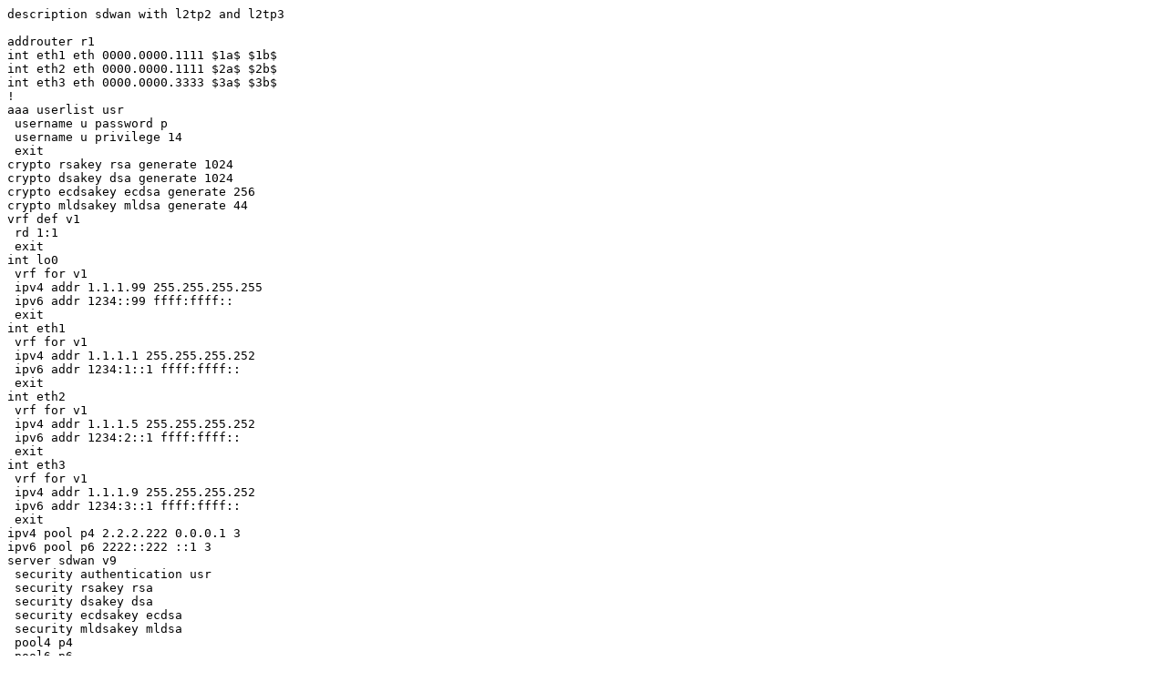

--- FILE ---
content_type: text/plain
request_url: http://sources.freertr.org/cfg/serv-sdwan06.tst
body_size: 3285
content:
description sdwan with l2tp2 and l2tp3

addrouter r1
int eth1 eth 0000.0000.1111 $1a$ $1b$
int eth2 eth 0000.0000.1111 $2a$ $2b$
int eth3 eth 0000.0000.3333 $3a$ $3b$
!
aaa userlist usr
 username u password p
 username u privilege 14
 exit
crypto rsakey rsa generate 1024
crypto dsakey dsa generate 1024
crypto ecdsakey ecdsa generate 256
crypto mldsakey mldsa generate 44
vrf def v1
 rd 1:1
 exit
int lo0
 vrf for v1
 ipv4 addr 1.1.1.99 255.255.255.255
 ipv6 addr 1234::99 ffff:ffff::
 exit
int eth1
 vrf for v1
 ipv4 addr 1.1.1.1 255.255.255.252
 ipv6 addr 1234:1::1 ffff:ffff::
 exit
int eth2
 vrf for v1
 ipv4 addr 1.1.1.5 255.255.255.252
 ipv6 addr 1234:2::1 ffff:ffff::
 exit
int eth3
 vrf for v1
 ipv4 addr 1.1.1.9 255.255.255.252
 ipv6 addr 1234:3::1 ffff:ffff::
 exit
ipv4 pool p4 2.2.2.222 0.0.0.1 3
ipv6 pool p6 2222::222 ::1 3
server sdwan v9
 security authentication usr
 security rsakey rsa
 security dsakey dsa
 security ecdsakey ecdsa
 security mldsakey mldsa
 pool4 p4
 pool6 p6
 vrf v1
 exit
!

addrouter r2
int eth1 eth 0000.0000.2222 $1b$ $1a$
!
vrf def v1
 rd 1:1
 exit
int eth1
 vrf for v1
 ipv4 addr 1.1.1.2 255.255.255.252
 ipv6 addr 1234:1::2 ffff:ffff::
 exit
ipv4 route v1 0.0.0.0 0.0.0.0 1.1.1.1
ipv6 route v1 :: :: 1234:1::1
proxy-profile p1
 vrf v1
 source eth1
 exit
int di1
 vrf for v1
 ipv4 addr 2.2.2.2 255.255.255.255
 ipv6 addr 2222::2 ffff:ffff:ffff:ffff:ffff:ffff:ffff:ffff
 exit
vpdn sdw
 int di1
 target 1234::99
 proxy p1
 pref ipv6
 user u
 pass p
 para l3tp
 proto sdwan
 exit
!

addrouter r3
int eth1 eth 0000.0000.3333 $2b$ $2a$
!
vrf def v1
 rd 1:1
 exit
int eth1
 vrf for v1
 ipv4 addr 1.1.1.6 255.255.255.252
 ipv6 addr 1234:2::2 ffff:ffff::
 exit
ipv4 route v1 0.0.0.0 0.0.0.0 1.1.1.5
ipv6 route v1 :: :: 1234:2::1
proxy-profile p1
 vrf v1
 source eth1
 exit
int di1
 vrf for v1
 ipv4 addr 2.2.2.3 255.255.255.255
 ipv6 addr 2222::3 ffff:ffff:ffff:ffff:ffff:ffff:ffff:ffff
 exit
vpdn sdw
 int di1
 target 1234::99
 proxy p1
 pref ipv6
 user u
 pass p
 para l3tp
 proto sdwan
 exit
!

addrouter r4
int eth1 eth 0000.0000.4444 $3b$ $3a$
!
vrf def v1
 rd 1:1
 exit
int eth1
 vrf for v1
 ipv4 addr 1.1.1.10 255.255.255.252
 ipv6 addr 1234:3::2 ffff:ffff::
 exit
ipv4 route v1 0.0.0.0 0.0.0.0 1.1.1.9
ipv6 route v1 :: :: 1234:3::1
proxy-profile p1
 vrf v1
 source eth1
 exit
int di1
 vrf for v1
 ipv4 addr 2.2.2.4 255.255.255.255
 ipv6 addr 2222::4 ffff:ffff:ffff:ffff:ffff:ffff:ffff:ffff
 exit
vpdn sdw
 int di1
 target 1234::99
 proxy p1
 pref ipv6
 user u
 pass p
 calling 1701
 proto sdwan
 exit
!


r1 tping 100 60 1.1.1.2 vrf v1
r1 tping 100 60 1.1.1.6 vrf v1
r1 tping 100 60 1.1.1.10 vrf v1
r1 tping 100 60 1234:1::2 vrf v1
r1 tping 100 60 1234:2::2 vrf v1
r1 tping 100 60 1234:3::2 vrf v1

r2 tping 100 60 2.2.2.2 vrf v1
r2 tping 100 60 2.2.2.3 vrf v1
r2 tping 0 60 2.2.2.4 vrf v1

r3 tping 100 60 2.2.2.2 vrf v1
r3 tping 100 60 2.2.2.3 vrf v1
r3 tping 0 60 2.2.2.4 vrf v1

r4 tping 0 60 2.2.2.0 vrf v1
r4 tping 0 60 2.2.2.0 vrf v1
r4 tping 0 60 2.2.2.4 vrf v1

r2 tping 100 60 2222::2 vrf v1
r2 tping 100 60 2222::3 vrf v1
r2 tping 0 60 2222::4 vrf v1

r3 tping 100 60 2222::2 vrf v1
r3 tping 100 60 2222::3 vrf v1
r3 tping 0 60 2222::4 vrf v1

r4 tping 0 60 2222::2 vrf v1
r4 tping 0 60 2222::3 vrf v1
r4 tping 0 60 2222::4 vrf v1
